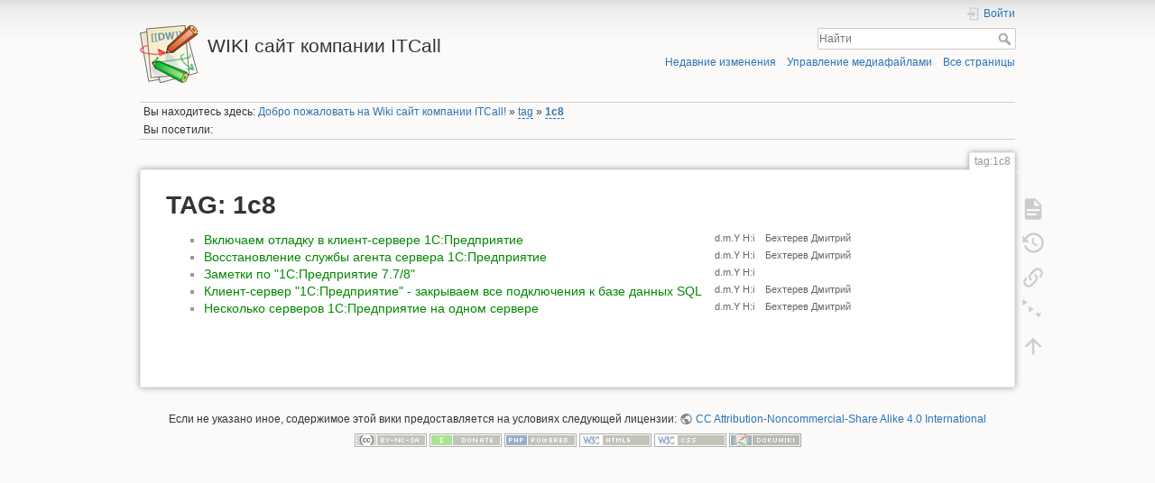

--- FILE ---
content_type: text/html; charset=utf-8
request_url: https://wiki.itcall.ru/doku.php?id=tag:1c8&do=showtag&tag=1c8
body_size: 4757
content:
<!DOCTYPE html>
<html lang="ru" dir="ltr" class="no-js">
<head>
    <meta charset="utf-8" />
    <title>tag:1c8 [WIKI сайт компании ITCall]</title>
    <script>(function(H){H.className=H.className.replace(/\bno-js\b/,'js')})(document.documentElement)</script>
    <meta name="generator" content="DokuWiki"/>
<meta name="theme-color" content="#008800"/>
<meta name="robots" content="noindex,nofollow"/>
<link rel="search" type="application/opensearchdescription+xml" href="/lib/exe/opensearch.php" title="WIKI сайт компании ITCall"/>
<link rel="start" href="/"/>
<link rel="contents" href="/doku.php?id=tag:1c8&amp;do=index" title="Все страницы"/>
<link rel="manifest" href="/lib/exe/manifest.php"/>
<link rel="alternate" type="application/rss+xml" title="Недавние изменения" href="/feed.php"/>
<link rel="alternate" type="application/rss+xml" title="Текущее пространство имён" href="/feed.php?mode=list&amp;ns=tag"/>
<link rel="alternate" type="text/html" title="Простой HTML" href="/doku.php?do=export_xhtml&amp;id=tag:1c8"/>
<link rel="alternate" type="text/plain" title="вики-разметка" href="/doku.php?do=export_raw&amp;id=tag:1c8"/>
<link rel="stylesheet" href="/lib/exe/css.php?t=dokuwiki&amp;tseed=350697fcf939ba48511a0c285d739e14"/>
<!--[if gte IE 9]><!-->
<script >/*<![CDATA[*/var NS='tag';var JSINFO = {"plugin_folded":{"hide":"\u0441\u043a\u0440\u044b\u0442\u044c","reveal":"\u0440\u0430\u0441\u043a\u0440\u044b\u0442\u044c"},"id":"tag:1c8","namespace":"tag","ACT":"showtag","useHeadingNavigation":1,"useHeadingContent":1};
/*!]]>*/</script>
<script src="/lib/exe/jquery.php?tseed=f0349b609f9b91a485af8fd8ecd4aea4" defer="defer">/*<![CDATA[*/
/*!]]>*/</script>
<script src="/lib/exe/js.php?t=dokuwiki&amp;tseed=350697fcf939ba48511a0c285d739e14" defer="defer">/*<![CDATA[*/
/*!]]>*/</script>
<!--<![endif]-->
    <meta name="viewport" content="width=device-width,initial-scale=1" />
    <link rel="shortcut icon" href="/lib/tpl/dokuwiki/images/favicon.ico" />
<link rel="apple-touch-icon" href="/lib/tpl/dokuwiki/images/apple-touch-icon.png" />
    </head>

<body>
    <div id="dokuwiki__site"><div id="dokuwiki__top" class="site dokuwiki mode_showtag tpl_dokuwiki  notFound   hasSidebar">

        
<!-- ********** HEADER ********** -->
<header id="dokuwiki__header"><div class="pad group">

    
    <div class="headings group">
        <ul class="a11y skip">
            <li><a href="#dokuwiki__content">Перейти к содержанию</a></li>
        </ul>

        <h1 class="logo"><a href="/doku.php?id=start"  accesskey="h" title="Домой [h]"><img src="/lib/tpl/dokuwiki/images/logo.png" width="64" height="64" alt="" /><span>WIKI сайт компании ITCall</span></a></h1>
            </div>

    <div class="tools group">
        <!-- USER TOOLS -->
                    <div id="dokuwiki__usertools">
                <h3 class="a11y">Инструменты пользователя</h3>
                <ul>
                    <li class="action login"><a href="/doku.php?id=tag:1c8&amp;do=login&amp;sectok=" title="Войти" rel="nofollow"><span>Войти</span><svg xmlns="http://www.w3.org/2000/svg" width="24" height="24" viewBox="0 0 24 24"><path d="M10 17.25V14H3v-4h7V6.75L15.25 12 10 17.25M8 2h9a2 2 0 0 1 2 2v16a2 2 0 0 1-2 2H8a2 2 0 0 1-2-2v-4h2v4h9V4H8v4H6V4a2 2 0 0 1 2-2z"/></svg></a></li>                </ul>
            </div>
        
        <!-- SITE TOOLS -->
        <div id="dokuwiki__sitetools">
            <h3 class="a11y">Инструменты сайта</h3>
            <form action="/doku.php?id=start" method="get" role="search" class="search doku_form" id="dw__search" accept-charset="utf-8"><input type="hidden" name="do" value="search" /><input type="hidden" name="id" value="tag:1c8" /><div class="no"><input name="q" type="text" class="edit" title="[F]" accesskey="f" placeholder="Найти" autocomplete="on" id="qsearch__in" value="" /><button value="1" type="submit" title="Найти">Найти</button><div id="qsearch__out" class="ajax_qsearch JSpopup"></div></div></form>            <div class="mobileTools">
                <form action="/doku.php" method="get" accept-charset="utf-8"><div class="no"><input type="hidden" name="id" value="tag:1c8" /><select name="do" class="edit quickselect" title="Инструменты"><option value="">Инструменты</option><optgroup label="Инструменты страницы"><option value="">Показать страницу</option><option value="revisions">История страницы</option><option value="menuitemfolded">Свернуть / развернуть всё</option><option value="backlink">Ссылки сюда</option></optgroup><optgroup label="Инструменты сайта"><option value="recent">Недавние изменения</option><option value="media">Управление медиафайлами</option><option value="index">Все страницы</option></optgroup><optgroup label="Инструменты пользователя"><option value="login">Войти</option></optgroup></select><button type="submit">&gt;</button></div></form>            </div>
            <ul>
                <li class="action recent"><a href="/doku.php?id=tag:1c8&amp;do=recent" title="Недавние изменения [r]" rel="nofollow" accesskey="r">Недавние изменения</a></li><li class="action media"><a href="/doku.php?id=tag:1c8&amp;do=media&amp;ns=tag" title="Управление медиафайлами" rel="nofollow">Управление медиафайлами</a></li><li class="action index"><a href="/doku.php?id=tag:1c8&amp;do=index" title="Все страницы [x]" rel="nofollow" accesskey="x">Все страницы</a></li>            </ul>
        </div>

    </div>

    <!-- BREADCRUMBS -->
            <div class="breadcrumbs">
                            <div class="youarehere"><span class="bchead">Вы находитесь здесь: </span><span class="home"><bdi><a href="/doku.php?id=start" class="wikilink1" title="start" data-wiki-id="start">Добро пожаловать на Wiki сайт компании ITCall!</a></bdi></span> » <bdi><a href="/doku.php?id=tag:start" class="wikilink2" title="tag:start" rel="nofollow" data-wiki-id="tag:start">tag</a></bdi> » <bdi><a href="/doku.php?id=tag:1c8" class="wikilink2" title="tag:1c8" rel="nofollow" data-wiki-id="tag:1c8">1c8</a></bdi></div>
                                        <div class="trace"><span class="bchead">Вы посетили:</span></div>
                    </div>
    
    <hr class="a11y" />
</div></header><!-- /header -->

        <div class="wrapper group">

            
            <!-- ********** CONTENT ********** -->
            <main id="dokuwiki__content"><div class="pad group">
                
                <div class="pageId"><span>tag:1c8</span></div>

                <div class="page group">
                                                            <!-- wikipage start -->
                    <h1>TAG: 1c8</h1>
<div class="level1">
<div class="table"><table class="ul plgn__pglist"><tr><td class="page"><ul><li><a href="/doku.php?id=doc:1c:otladka_v_klient-servere_1s:predprijatie" class="wikilink1" title="doc:1c:otladka_v_klient-servere_1s:predprijatie"  data-wiki-id="doc:1c:otladka_v_klient-servere_1s:predprijatie">Включаем отладку в клиент-сервере 1С:Предприятие</a></li></ul></td><td class="date">d.m.Y H:i</td><td class="user">Бехтерев Дмитрий</td></tr><tr><td class="page"><ul><li><a href="/doku.php?id=doc:1c:vosstanovlenie_sluzhby_agenta_servera_1s:predprijatie" class="wikilink1" title="doc:1c:vosstanovlenie_sluzhby_agenta_servera_1s:predprijatie"  data-wiki-id="doc:1c:vosstanovlenie_sluzhby_agenta_servera_1s:predprijatie">Восстановление службы агента сервера 1С:Предприятие</a></li></ul></td><td class="date">d.m.Y H:i</td><td class="user">Бехтерев Дмитрий</td></tr><tr><td class="page"><ul><li><a href="/doku.php?id=doc:1c:list" class="wikilink1" title="doc:1c:list"  data-wiki-id="doc:1c:list">Заметки по &quot;1С:Предприятие 7.7/8&quot;</a></li></ul></td><td class="date">d.m.Y H:i</td><td class="user">&nbsp;</td></tr><tr><td class="page"><ul><li><a href="/doku.php?id=doc:1c:klient_server_1s:predprijatie_-_zakryvaem_vse_podkljuchenija_k_baze_sql" class="wikilink1" title="doc:1c:klient_server_1s:predprijatie_-_zakryvaem_vse_podkljuchenija_k_baze_sql"  data-wiki-id="doc:1c:klient_server_1s:predprijatie_-_zakryvaem_vse_podkljuchenija_k_baze_sql">Клиент-сервер &quot;1С:Предприятие&quot; - закрываем все подключения к базе данных SQL</a></li></ul></td><td class="date">d.m.Y H:i</td><td class="user">Бехтерев Дмитрий</td></tr><tr><td class="page"><ul><li><a href="/doku.php?id=doc:1c:neskolko_agentov_1s:predprijatie_na_odnom_servere" class="wikilink1" title="doc:1c:neskolko_agentov_1s:predprijatie_na_odnom_servere"  data-wiki-id="doc:1c:neskolko_agentov_1s:predprijatie_na_odnom_servere">Несколько серверов 1С:Предприятие на одном сервере</a></li></ul></td><td class="date">d.m.Y H:i</td><td class="user">Бехтерев Дмитрий</td></tr></table></div></div>
                    <!-- wikipage stop -->
                                    </div>

                <div class="docInfo"></div>

                
                <hr class="a11y" />
            </div></main><!-- /content -->

            <!-- PAGE ACTIONS -->
            <nav id="dokuwiki__pagetools" aria-labelledby="dokuwiki__pagetools__heading">
                <h3 class="a11y" id="dokuwiki__pagetools__heading">Инструменты страницы</h3>
                <div class="tools">
                    <ul>
                        <li class="show"><a href="/doku.php?id=tag:1c8&amp;do=" title="Показать страницу [v]" rel="nofollow" accesskey="v"><span>Показать страницу</span><svg xmlns="http://www.w3.org/2000/svg" width="24" height="24" viewBox="0 0 24 24"><path d="M13 9h5.5L13 3.5V9M6 2h8l6 6v12a2 2 0 0 1-2 2H6a2 2 0 0 1-2-2V4c0-1.11.89-2 2-2m9 16v-2H6v2h9m3-4v-2H6v2h12z"/></svg></a></li><li class="revs"><a href="/doku.php?id=tag:1c8&amp;do=revisions" title="История страницы [o]" rel="nofollow" accesskey="o"><span>История страницы</span><svg xmlns="http://www.w3.org/2000/svg" width="24" height="24" viewBox="0 0 24 24"><path d="M11 7v5.11l4.71 2.79.79-1.28-4-2.37V7m0-5C8.97 2 5.91 3.92 4.27 6.77L2 4.5V11h6.5L5.75 8.25C6.96 5.73 9.5 4 12.5 4a7.5 7.5 0 0 1 7.5 7.5 7.5 7.5 0 0 1-7.5 7.5c-3.27 0-6.03-2.09-7.06-5h-2.1c1.1 4.03 4.77 7 9.16 7 5.24 0 9.5-4.25 9.5-9.5A9.5 9.5 0 0 0 12.5 2z"/></svg></a></li><li class="backlink"><a href="/doku.php?id=tag:1c8&amp;do=backlink" title="Ссылки сюда" rel="nofollow"><span>Ссылки сюда</span><svg xmlns="http://www.w3.org/2000/svg" width="24" height="24" viewBox="0 0 24 24"><path d="M10.59 13.41c.41.39.41 1.03 0 1.42-.39.39-1.03.39-1.42 0a5.003 5.003 0 0 1 0-7.07l3.54-3.54a5.003 5.003 0 0 1 7.07 0 5.003 5.003 0 0 1 0 7.07l-1.49 1.49c.01-.82-.12-1.64-.4-2.42l.47-.48a2.982 2.982 0 0 0 0-4.24 2.982 2.982 0 0 0-4.24 0l-3.53 3.53a2.982 2.982 0 0 0 0 4.24m2.82-4.24c.39-.39 1.03-.39 1.42 0a5.003 5.003 0 0 1 0 7.07l-3.54 3.54a5.003 5.003 0 0 1-7.07 0 5.003 5.003 0 0 1 0-7.07l1.49-1.49c-.01.82.12 1.64.4 2.43l-.47.47a2.982 2.982 0 0 0 0 4.24 2.982 2.982 0 0 0 4.24 0l3.53-3.53a2.982 2.982 0 0 0 0-4.24.973.973 0 0 1 0-1.42z"/></svg></a></li><li class="menuitemfolded"><a href="javascript:void(0);" title="Свернуть / развернуть всё" rel="nofollow" class="fold_unfold_all_new" onclick="fold_unfold_all();"><span>Свернуть / развернуть всё</span><svg xmlns="http://www.w3.org/2000/svg" width="24" height="24" viewBox="0 0 24 24"><path d="M 2,0 L 6.5,3 L 2,6 z M 8,6.6 L 12.5,9.6 L 8,12.6 z M 14,13.2 L 20,13.2 L 17,17.7 z"/></svg></a></li><li class="top"><a href="#dokuwiki__top" title="Наверх [t]" rel="nofollow" accesskey="t"><span>Наверх</span><svg xmlns="http://www.w3.org/2000/svg" width="24" height="24" viewBox="0 0 24 24"><path d="M13 20h-2V8l-5.5 5.5-1.42-1.42L12 4.16l7.92 7.92-1.42 1.42L13 8v12z"/></svg></a></li>                    </ul>
                </div>
            </nav>
        </div><!-- /wrapper -->

        
<!-- ********** FOOTER ********** -->
<footer id="dokuwiki__footer"><div class="pad">
    <div class="license">Если не указано иное, содержимое этой вики предоставляется на условиях следующей лицензии: <bdi><a href="https://creativecommons.org/licenses/by-nc-sa/4.0/deed.ru" rel="license" class="urlextern">CC Attribution-Noncommercial-Share Alike 4.0 International</a></bdi></div>
    <div class="buttons">
        <a href="https://creativecommons.org/licenses/by-nc-sa/4.0/deed.ru" rel="license"><img src="/lib/images/license/button/cc-by-nc-sa.png" alt="CC Attribution-Noncommercial-Share Alike 4.0 International" /></a>        <a href="https://www.dokuwiki.org/donate" title="Donate" ><img
            src="/lib/tpl/dokuwiki/images/button-donate.gif" width="80" height="15" alt="Donate" /></a>
        <a href="https://php.net" title="Powered by PHP" ><img
            src="/lib/tpl/dokuwiki/images/button-php.gif" width="80" height="15" alt="Powered by PHP" /></a>
        <a href="//validator.w3.org/check/referer" title="Valid HTML5" ><img
            src="/lib/tpl/dokuwiki/images/button-html5.png" width="80" height="15" alt="Valid HTML5" /></a>
        <a href="//jigsaw.w3.org/css-validator/check/referer?profile=css3" title="Valid CSS" ><img
            src="/lib/tpl/dokuwiki/images/button-css.png" width="80" height="15" alt="Valid CSS" /></a>
        <a href="https://dokuwiki.org/" title="Driven by DokuWiki" ><img
            src="/lib/tpl/dokuwiki/images/button-dw.png" width="80" height="15"
            alt="Driven by DokuWiki" /></a>
    </div>

    </div></footer><!-- /footer -->
    </div></div><!-- /site -->

    <div class="no"><img src="/lib/exe/taskrunner.php?id=tag%3A1c8&amp;1769151306" width="2" height="1" alt="" /></div>
    <div id="screen__mode" class="no"></div></body>
</html>
